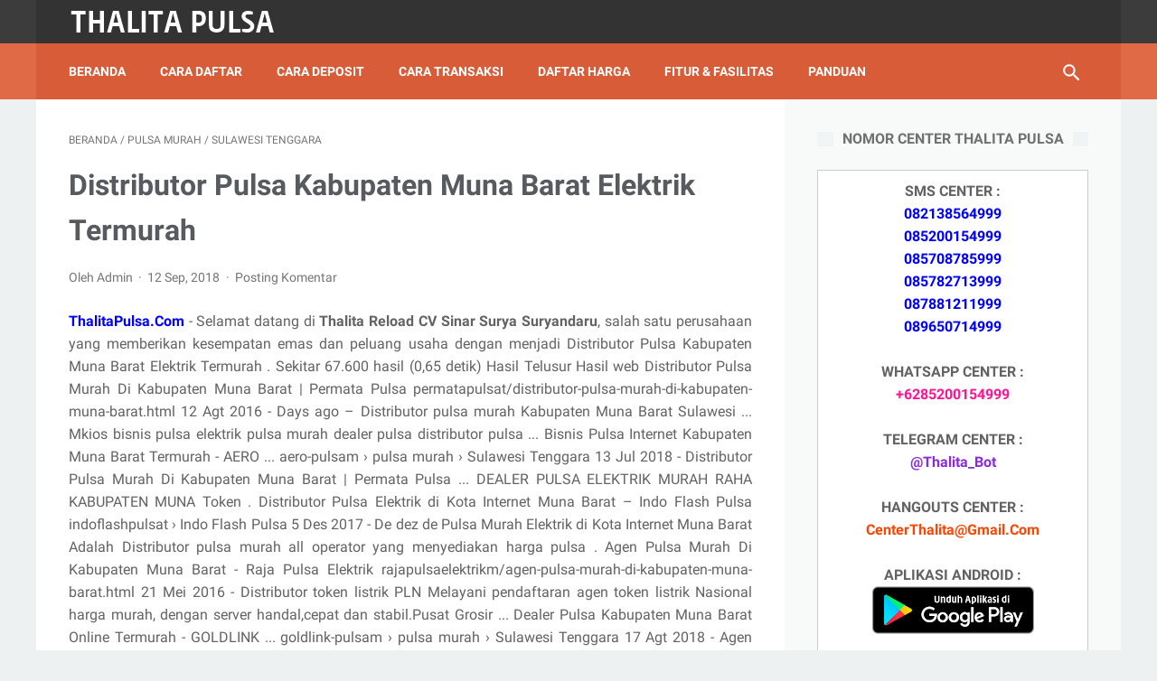

--- FILE ---
content_type: text/javascript; charset=UTF-8
request_url: https://www.thalitapulsa.com/feeds/posts/summary/-/pulsa%20murah?alt=json-in-script&orderby=updated&start-index=286&max-results=5&callback=printRelated
body_size: 3792
content:
// API callback
printRelated({"version":"1.0","encoding":"UTF-8","feed":{"xmlns":"http://www.w3.org/2005/Atom","xmlns$openSearch":"http://a9.com/-/spec/opensearchrss/1.0/","xmlns$blogger":"http://schemas.google.com/blogger/2008","xmlns$georss":"http://www.georss.org/georss","xmlns$gd":"http://schemas.google.com/g/2005","xmlns$thr":"http://purl.org/syndication/thread/1.0","id":{"$t":"tag:blogger.com,1999:blog-8130702047786822310"},"updated":{"$t":"2024-11-08T06:56:28.138-08:00"},"category":[{"term":"www.thalitapulsa.com"},{"term":"thalita reload"},{"term":"pulsa murah"},{"term":"CV Sinar Surya Suryandaru"},{"term":"Sujoko"},{"term":"Voucher Pulsa"},{"term":"Kuota Data"},{"term":"Kuota Internet"},{"term":"Jual Kuota"},{"term":"token pln"},{"term":"pulsa internet"},{"term":"token listrik"},{"term":"pulsa listrik"},{"term":"Informasi"},{"term":"Pulsa Game"},{"term":"Saldo Ovo"},{"term":"thalita pulsa"},{"term":"thalita payment"},{"term":"Produk"},{"term":"pulsa"},{"term":"pulsa termurah"},{"term":"Distributor Pulsa"},{"term":"Server Pulsa"},{"term":"Sumatera Utara"},{"term":"Chip Pulsa"},{"term":"Papua"},{"term":"Jakarta"},{"term":"Pulsa All Operator"},{"term":"pulsa online"},{"term":"Jawa Timur"},{"term":"Papua Barat"},{"term":"thalita ppob"},{"term":"Nusa Tenggara Timur"},{"term":"Jawa Tengah"},{"term":"Maluku"},{"term":"Sulawesi Selatan"},{"term":"Aceh"},{"term":"tips"},{"term":"Jawa Barat"},{"term":"Sulawesi Tenggara"},{"term":"Sumatera Barat"},{"term":"Sumatera Selatan"},{"term":"alkisah"},{"term":"Kalimantan Tengah"},{"term":"update info"},{"term":"Lampung"},{"term":"Sulawesi Utara"},{"term":"Kalimantan Selatan"},{"term":"Sulawesi Tengah"},{"term":"Kalimantan Barat"},{"term":"Software"},{"term":"Banten"},{"term":"Riau"},{"term":"Jambi"},{"term":"Bengkulu"},{"term":"Kalimantan Timur"},{"term":"Maluku Utara"},{"term":"Nusa Tenggara Barat"},{"term":"APulsa Murah"},{"term":"Bali"},{"term":"Bangka Belitungceh"},{"term":"Kepulauan Riau"},{"term":"cara transaksi"},{"term":"Gorontalo"},{"term":"ThalitaPulsa.com"},{"term":"Sulawesi Barat"},{"term":"Kalimantan Utara"},{"term":"Yogyakarta"},{"term":"bisnis pulsa"},{"term":"daftar harga"},{"term":"format transaksi"},{"term":"www.thalitareloadpulsa.com"},{"term":"bonus member"},{"term":"cara deposit"},{"term":"kode produk"},{"term":"layanan"},{"term":"bisnis ppob"},{"term":"hadiah member"},{"term":"panduan"},{"term":"ppob"},{"term":"reward member"},{"term":"tips sukses"},{"term":"bisnis plus sedekah"},{"term":"fasilitas thalita pulsa"},{"term":"fitur thalita"},{"term":"fitur thalita reload"},{"term":"Cara Cek Kuota 3"},{"term":"Cara Cek Kuota Indosat"},{"term":"Cara Cek Kuota Tri"},{"term":"Cek Kuota 3"},{"term":"Cek Kuota Tri"},{"term":"Target"},{"term":"bank deposit"},{"term":"cara daftar"},{"term":"cara daftar agen pulsa"},{"term":"cara jadi agen pulsa"},{"term":"legalitas usaha"},{"term":"rekening bank"},{"term":"sisa kuota 3"},{"term":"sms penipuan"},{"term":"Bangka Belitung"},{"term":"Cara Cek Kiriman JNE"},{"term":"Cara Cek Nomor Indosat"},{"term":"Cara Cek Nomor Simpati"},{"term":"Cara Cek Nomor Telkomsel"},{"term":"Cara Cek Pulsa 3"},{"term":"Cara Cek Tagihan Speedy"},{"term":"Cara Cek iphone 4 asli"},{"term":"Cara Cek iphone 5 asli"},{"term":"Cara Melihat Saldo Jamsostek Online"},{"term":"Cara Mengecek Iphone"},{"term":"Cara Mengecek Jamsostek"},{"term":"Cara Mengecek Pulsa Esia"},{"term":"Cara Mengecek Samsung Android"},{"term":"Cek Keaslian Samsung"},{"term":"Cek Kuota Indosat"},{"term":"Cek NISN SMP online"},{"term":"Cek Nomor Indosat"},{"term":"Cek Nomor Simpati"},{"term":"Cek Nomor Telkomsel"},{"term":"Cek Resi Pengiriman JNE"},{"term":"Cek Tagihan Speedy online"},{"term":"Esia"},{"term":"Iphone"},{"term":"JNE"},{"term":"Jamsostek"},{"term":"Mengecek NISN online"},{"term":"NISN"},{"term":"Samsung"},{"term":"Speedy"},{"term":"TIKI"},{"term":"Voucher PulsaThalita Reload"},{"term":"agen pulsa"},{"term":"alamat kantor"},{"term":"alamat server"},{"term":"aplikasi android"},{"term":"autoreg"},{"term":"autoreg downline"},{"term":"bisnis online"},{"term":"bisnis ppob lengkap"},{"term":"bisnis pulsa murah"},{"term":"bisnis tanpa modal"},{"term":"cara cek bonus xl"},{"term":"cara cek kuota"},{"term":"cara cek paket"},{"term":"cara cek pulsa"},{"term":"cara cek pulsa tri"},{"term":"cara cek sisa kuota 3"},{"term":"cara membuat web pulsa"},{"term":"cara transaksi via nimbuzz"},{"term":"cara transaksi via telegram"},{"term":"cek no resi TIKI"},{"term":"cek pulsa 3"},{"term":"cek pulsa tri"},{"term":"cek resi TIKI jne"},{"term":"cek resi pengiriman TIKI"},{"term":"center transaksi"},{"term":"cetak struk ppob"},{"term":"download template web pulsa gratis"},{"term":"grosir pulsa elektrik termurah bekasi"},{"term":"grosir pulsa elektrik termurah bogor"},{"term":"grosir pulsa elektrik termurah depok"},{"term":"grosir pulsa elektrik termurah jakarta"},{"term":"grosir pulsa elektrik termurah karawang"},{"term":"grosir pulsa elektrik termurah medan"},{"term":"grosir pulsa elektrik termurah palembang"},{"term":"grosir pulsa termurah bandung"},{"term":"grosir pulsa termurah jakarta"},{"term":"grosir pulsa termurah jogja"},{"term":"grosir pulsa termurah semarang"},{"term":"grosir pulsa termurah solo"},{"term":"grosir pulsa termurah surabaya"},{"term":"grosir pulsa termurah tangerang"},{"term":"harga pulsa elektrik termurah bekasi"},{"term":"harga pulsa elektrik termurah bogor"},{"term":"harga pulsa elektrik termurah depok"},{"term":"harga pulsa elektrik termurah jakarta"},{"term":"harga pulsa elektrik termurah karawang"},{"term":"harga pulsa elektrik termurah medan"},{"term":"harga pulsa elektrik termurah palembang"},{"term":"harga pulsa termurah bandung"},{"term":"harga pulsa termurah jakarta"},{"term":"harga pulsa termurah jogja"},{"term":"harga pulsa termurah semarang"},{"term":"harga pulsa termurah solo"},{"term":"harga pulsa termurah surabaya"},{"term":"harga pulsa termurah tangerang"},{"term":"indosat error"},{"term":"inject kpk"},{"term":"jual pulsa"},{"term":"jual pulsa elektrik termurah bekasi"},{"term":"jual pulsa elektrik termurah bogor"},{"term":"jual pulsa elektrik termurah depok"},{"term":"jual pulsa elektrik termurah jakarta"},{"term":"jual pulsa elektrik termurah karawang"},{"term":"jual pulsa elektrik termurah medan"},{"term":"jual pulsa elektrik termurah palembang"},{"term":"jual pulsa termurah bandung"},{"term":"jual pulsa termurah jakarta"},{"term":"jual pulsa termurah jogja"},{"term":"jual pulsa termurah semarang"},{"term":"jual pulsa termurah solo"},{"term":"jual pulsa termurah surabaya"},{"term":"jual pulsa termurah tangerang"},{"term":"nomor cs"},{"term":"peluang jualan pulsa"},{"term":"permata pulsa"},{"term":"profile"},{"term":"pulsa elektrik termurah depok"},{"term":"pulsa telkomsel murah"},{"term":"pusat pulsa elektrik termurah bekasi"},{"term":"pusat pulsa elektrik termurah bogor"},{"term":"pusat pulsa elektrik termurah jakarta"},{"term":"pusat pulsa elektrik termurah karawang"},{"term":"pusat pulsa elektrik termurah medan"},{"term":"pusat pulsa elektrik termurah palembang"},{"term":"pusat pulsa termurah bandung"},{"term":"pusat pulsa termurah jakarta"},{"term":"pusat pulsa termurah jogja"},{"term":"pusat pulsa termurah semarang"},{"term":"pusat pulsa termurah solo"},{"term":"pusat pulsa termurah surabaya"},{"term":"pusat pulsa termurah tangerang"},{"term":"raja pulsa"},{"term":"rekening bank thalita reload"},{"term":"sms buyer"},{"term":"sms center"},{"term":"sms end user"},{"term":"sms notifikasi pembeli"},{"term":"tembak kpk"},{"term":"transaksi melalui aplikasi android"},{"term":"transaksi melalui nimbuzz"},{"term":"transaksi melalui telegram"},{"term":"transaksi melalui wa"},{"term":"transaksi tanpa kode"},{"term":"trik jitu"},{"term":"usaha bisnis pulsa"},{"term":"usaha pulsa elektrik termurah bekasi"},{"term":"usaha pulsa elektrik termurah bogor"},{"term":"usaha pulsa elektrik termurah depok"},{"term":"usaha pulsa elektrik termurah jakarta"},{"term":"usaha pulsa elektrik termurah karawang"},{"term":"usaha pulsa elektrik termurah medan"},{"term":"usaha pulsa elektrik termurah palembang"},{"term":"usaha pulsa termurah bandung"},{"term":"usaha pulsa termurah jakarta"},{"term":"usaha pulsa termurah jogja"},{"term":"usaha pulsa termurah semarang"},{"term":"usaha pulsa termurah solo"},{"term":"usaha pulsa termurah surabaya"},{"term":"usaha pulsa termurah tangerang"},{"term":"voucher game"},{"term":"voucher pulsa elektrik termurah bekasi"},{"term":"voucher pulsa elektrik termurah bogor"},{"term":"voucher pulsa elektrik termurah depok"},{"term":"voucher pulsa elektrik termurah jakarta"},{"term":"voucher pulsa elektrik termurah karawang"},{"term":"voucher pulsa elektrik termurah medan"},{"term":"voucher pulsa elektrik termurah palembang"},{"term":"voucher pulsa termurah bandung"},{"term":"voucher pulsa termurah jakarta"},{"term":"voucher pulsa termurah jogja"},{"term":"voucher pulsa termurah semarang"},{"term":"voucher pulsa termurah solo"},{"term":"voucher pulsa termurah surabaya"},{"term":"voucher pulsa termurah tangerang"},{"term":"voucher tv"},{"term":"web replika"},{"term":"web report"},{"term":"web top up"}],"title":{"type":"text","$t":"THALITA RELOAD PULSA"},"subtitle":{"type":"html","$t":"Distributor Pulsa Elektrik All Operator, Paket Internet Kuota Data, Token Listrik PLN Prabayar, Voucher Game Online, Voucher TV Prabayar, Topup Saldo Uang Elektronik, Pembayaran Tagihan Online PPOB Termurah, Terlengkap dan Terpercaya"},"link":[{"rel":"http://schemas.google.com/g/2005#feed","type":"application/atom+xml","href":"https:\/\/www.thalitapulsa.com\/feeds\/posts\/summary"},{"rel":"self","type":"application/atom+xml","href":"https:\/\/www.blogger.com\/feeds\/8130702047786822310\/posts\/summary\/-\/pulsa+murah?alt=json-in-script\u0026start-index=286\u0026max-results=5\u0026orderby=updated"},{"rel":"alternate","type":"text/html","href":"https:\/\/www.thalitapulsa.com\/search\/label\/pulsa%20murah"},{"rel":"hub","href":"http://pubsubhubbub.appspot.com/"},{"rel":"previous","type":"application/atom+xml","href":"https:\/\/www.blogger.com\/feeds\/8130702047786822310\/posts\/summary\/-\/pulsa+murah\/-\/pulsa+murah?alt=json-in-script\u0026start-index=281\u0026max-results=5\u0026orderby=updated"},{"rel":"next","type":"application/atom+xml","href":"https:\/\/www.blogger.com\/feeds\/8130702047786822310\/posts\/summary\/-\/pulsa+murah\/-\/pulsa+murah?alt=json-in-script\u0026start-index=291\u0026max-results=5\u0026orderby=updated"}],"author":[{"name":{"$t":"Unknown"},"email":{"$t":"noreply@blogger.com"},"gd$image":{"rel":"http://schemas.google.com/g/2005#thumbnail","width":"16","height":"16","src":"https:\/\/img1.blogblog.com\/img\/b16-rounded.gif"}}],"generator":{"version":"7.00","uri":"http://www.blogger.com","$t":"Blogger"},"openSearch$totalResults":{"$t":"1000"},"openSearch$startIndex":{"$t":"286"},"openSearch$itemsPerPage":{"$t":"5"},"entry":[{"id":{"$t":"tag:blogger.com,1999:blog-8130702047786822310.post-3934255180258444668"},"published":{"$t":"2018-10-26T01:52:00.000-07:00"},"updated":{"$t":"2018-10-26T01:52:11.963-07:00"},"category":[{"scheme":"http://www.blogger.com/atom/ns#","term":"Jawa Barat"},{"scheme":"http://www.blogger.com/atom/ns#","term":"pulsa murah"}],"title":{"type":"text","$t":"Distributor Pulsa Kota Tasikmalaya Elektrik Termurah"},"summary":{"type":"text","$t":"ThalitaPulsa.Com - Selamat datang di Thalita Reload CV Sinar Surya Suryandaru, salah satu perusahaan yang memberikan kesempatan emas dan peluang usaha dengan menjadi Distributor Pulsa Kota Tasikmalaya Elektrik Termurah .\nSekitar 101.000 hasil (0,77 detik) \nHasil Telusur\nHasil web\nAlamat Agen Mkios Pulsa Murah Di Tasikmalaya Pt Agen\npulsatermurahg\/"},"link":[{"rel":"replies","type":"application/atom+xml","href":"https:\/\/www.thalitapulsa.com\/feeds\/3934255180258444668\/comments\/default","title":"Posting Komentar"},{"rel":"replies","type":"text/html","href":"https:\/\/www.thalitapulsa.com\/2018\/10\/distributor-pulsa-kota-tasikmalaya.html#comment-form","title":"0 Komentar"},{"rel":"edit","type":"application/atom+xml","href":"https:\/\/www.blogger.com\/feeds\/8130702047786822310\/posts\/default\/3934255180258444668"},{"rel":"self","type":"application/atom+xml","href":"https:\/\/www.blogger.com\/feeds\/8130702047786822310\/posts\/default\/3934255180258444668"},{"rel":"alternate","type":"text/html","href":"https:\/\/www.thalitapulsa.com\/2018\/10\/distributor-pulsa-kota-tasikmalaya.html","title":"Distributor Pulsa Kota Tasikmalaya Elektrik Termurah"}],"author":[{"name":{"$t":"Unknown"},"email":{"$t":"noreply@blogger.com"},"gd$image":{"rel":"http://schemas.google.com/g/2005#thumbnail","width":"16","height":"16","src":"https:\/\/img1.blogblog.com\/img\/b16-rounded.gif"}}],"media$thumbnail":{"xmlns$media":"http://search.yahoo.com/mrss/","url":"https:\/\/blogger.googleusercontent.com\/img\/b\/R29vZ2xl\/AVvXsEj5O3EhLydEZRlbmEmwEL0WQfdh6tkY8ulRiasFFMiCpVLJMHZhyphenhyphenHxlMOsGF_4MAd7Gh-heo_NKcyn95aNiRJV_73PkZ83V5mP9cphQB0g5o5NF4ieu4wGrzkv9I6d9Mc73SXKtjn8wug\/s72-c\/ThalitaPulsa.Com-Bisnis-Pulsa-Agen-Kuota-Termurah.png","height":"72","width":"72"},"thr$total":{"$t":"0"},"georss$featurename":{"$t":"Tasikmalaya, Jawa Barat, Indonesia"},"georss$point":{"$t":"-7.3505807999999986 108.21716330000004"},"georss$box":{"$t":"-7.6025457999999988 107.89443980000004 -7.0986157999999984 108.53988680000003"}},{"id":{"$t":"tag:blogger.com,1999:blog-8130702047786822310.post-8411041656033817520"},"published":{"$t":"2018-10-26T01:51:00.001-07:00"},"updated":{"$t":"2018-10-26T01:51:17.172-07:00"},"category":[{"scheme":"http://www.blogger.com/atom/ns#","term":"Jawa Barat"},{"scheme":"http://www.blogger.com/atom/ns#","term":"pulsa murah"}],"title":{"type":"text","$t":"Distributor Pulsa Kota Tarogong Kidul Elektrik Termurah"},"summary":{"type":"text","$t":"ThalitaPulsa.Com - Selamat datang di Thalita Reload CV Sinar Surya Suryandaru, salah satu perusahaan yang memberikan kesempatan emas dan peluang usaha dengan menjadi Distributor Pulsa Kota Tarogong Kidul Elektrik Termurah .\n\nSekitar 29.700 hasil (0,75 detik) \nHasil Telusur\nHasil Lokal\nPeta Distributor Pulsa Kota Tarogong Kidul Elektrik Termurah\nmap expand icon\nPeringkat \nJam buka \nDistributor "},"link":[{"rel":"replies","type":"application/atom+xml","href":"https:\/\/www.thalitapulsa.com\/feeds\/8411041656033817520\/comments\/default","title":"Posting Komentar"},{"rel":"replies","type":"text/html","href":"https:\/\/www.thalitapulsa.com\/2018\/10\/distributor-pulsa-kota-tarogong-kidul.html#comment-form","title":"0 Komentar"},{"rel":"edit","type":"application/atom+xml","href":"https:\/\/www.blogger.com\/feeds\/8130702047786822310\/posts\/default\/8411041656033817520"},{"rel":"self","type":"application/atom+xml","href":"https:\/\/www.blogger.com\/feeds\/8130702047786822310\/posts\/default\/8411041656033817520"},{"rel":"alternate","type":"text/html","href":"https:\/\/www.thalitapulsa.com\/2018\/10\/distributor-pulsa-kota-tarogong-kidul.html","title":"Distributor Pulsa Kota Tarogong Kidul Elektrik Termurah"}],"author":[{"name":{"$t":"Unknown"},"email":{"$t":"noreply@blogger.com"},"gd$image":{"rel":"http://schemas.google.com/g/2005#thumbnail","width":"16","height":"16","src":"https:\/\/img1.blogblog.com\/img\/b16-rounded.gif"}}],"media$thumbnail":{"xmlns$media":"http://search.yahoo.com/mrss/","url":"https:\/\/blogger.googleusercontent.com\/img\/b\/R29vZ2xl\/AVvXsEj5O3EhLydEZRlbmEmwEL0WQfdh6tkY8ulRiasFFMiCpVLJMHZhyphenhyphenHxlMOsGF_4MAd7Gh-heo_NKcyn95aNiRJV_73PkZ83V5mP9cphQB0g5o5NF4ieu4wGrzkv9I6d9Mc73SXKtjn8wug\/s72-c\/ThalitaPulsa.Com-Bisnis-Pulsa-Agen-Kuota-Termurah.png","height":"72","width":"72"},"thr$total":{"$t":"0"},"georss$featurename":{"$t":"Jl. Pembangunan No.185, Sukagalih, Tarogong Kidul, Kabupaten Garut, Jawa Barat 44151, Indonesia"},"georss$point":{"$t":"-7.202681 107.88674200000003"},"georss$box":{"$t":"-32.7247155 66.578148000000027 18.3193535 149.19533600000003"}},{"id":{"$t":"tag:blogger.com,1999:blog-8130702047786822310.post-7042926635248276849"},"published":{"$t":"2018-10-26T01:50:00.001-07:00"},"updated":{"$t":"2018-10-26T01:50:25.295-07:00"},"category":[{"scheme":"http://www.blogger.com/atom/ns#","term":"Jawa Barat"},{"scheme":"http://www.blogger.com/atom/ns#","term":"pulsa murah"}],"title":{"type":"text","$t":"Distributor Pulsa Kota Sumber Elektrik Termurah"},"summary":{"type":"text","$t":"ThalitaPulsa.Com - Selamat datang di Thalita Reload CV Sinar Surya Suryandaru, salah satu perusahaan yang memberikan kesempatan emas dan peluang usaha dengan menjadi Distributor Pulsa Kota Sumber Elektrik Termurah .\n\nSekitar 380.000 hasil (0,70 detik) \nHasil Telusur\nHasil Lokal\nPeta Distributor Pulsa Kota Sumber Elektrik Termurah\nmap expand icon\nPeringkat \nJam buka \nPersada Cell Cirebon - Agen "},"link":[{"rel":"replies","type":"application/atom+xml","href":"https:\/\/www.thalitapulsa.com\/feeds\/7042926635248276849\/comments\/default","title":"Posting Komentar"},{"rel":"replies","type":"text/html","href":"https:\/\/www.thalitapulsa.com\/2018\/10\/distributor-pulsa-kota-sumber-elektrik.html#comment-form","title":"0 Komentar"},{"rel":"edit","type":"application/atom+xml","href":"https:\/\/www.blogger.com\/feeds\/8130702047786822310\/posts\/default\/7042926635248276849"},{"rel":"self","type":"application/atom+xml","href":"https:\/\/www.blogger.com\/feeds\/8130702047786822310\/posts\/default\/7042926635248276849"},{"rel":"alternate","type":"text/html","href":"https:\/\/www.thalitapulsa.com\/2018\/10\/distributor-pulsa-kota-sumber-elektrik.html","title":"Distributor Pulsa Kota Sumber Elektrik Termurah"}],"author":[{"name":{"$t":"Unknown"},"email":{"$t":"noreply@blogger.com"},"gd$image":{"rel":"http://schemas.google.com/g/2005#thumbnail","width":"16","height":"16","src":"https:\/\/img1.blogblog.com\/img\/b16-rounded.gif"}}],"media$thumbnail":{"xmlns$media":"http://search.yahoo.com/mrss/","url":"https:\/\/blogger.googleusercontent.com\/img\/b\/R29vZ2xl\/AVvXsEj5O3EhLydEZRlbmEmwEL0WQfdh6tkY8ulRiasFFMiCpVLJMHZhyphenhyphenHxlMOsGF_4MAd7Gh-heo_NKcyn95aNiRJV_73PkZ83V5mP9cphQB0g5o5NF4ieu4wGrzkv9I6d9Mc73SXKtjn8wug\/s72-c\/ThalitaPulsa.Com-Bisnis-Pulsa-Agen-Kuota-Termurah.png","height":"72","width":"72"},"thr$total":{"$t":"0"},"georss$featurename":{"$t":"Sumber, Cirebon, Jawa Barat, Indonesia"},"georss$point":{"$t":"-6.7589056 108.48761360000003"},"georss$box":{"$t":"-6.8219796000000006 108.40693260000003 -6.6958316 108.56829460000003"}},{"id":{"$t":"tag:blogger.com,1999:blog-8130702047786822310.post-6350093904865751947"},"published":{"$t":"2018-10-26T01:49:00.000-07:00"},"updated":{"$t":"2018-10-26T01:49:32.754-07:00"},"category":[{"scheme":"http://www.blogger.com/atom/ns#","term":"Jawa Barat"},{"scheme":"http://www.blogger.com/atom/ns#","term":"pulsa murah"}],"title":{"type":"text","$t":"Distributor Pulsa Kota Sukabumi Elektrik Termurah"},"summary":{"type":"text","$t":"ThalitaPulsa.Com - Selamat datang di Thalita Reload CV Sinar Surya Suryandaru, salah satu perusahaan yang memberikan kesempatan emas dan peluang usaha dengan menjadi Distributor Pulsa Kota Sukabumi Elektrik Termurah .\n\nSekitar 195.000 hasil (0,62 detik) \nHasil Telusur\nHasil web\nDistributor pulsa termurah, Kota sukabumi - AZKAL CELLULAR HTH\nazkalcellularhthm › Jawa Barat › Pulsa murah\n\n7 Mar 2017 "},"link":[{"rel":"replies","type":"application/atom+xml","href":"https:\/\/www.thalitapulsa.com\/feeds\/6350093904865751947\/comments\/default","title":"Posting Komentar"},{"rel":"replies","type":"text/html","href":"https:\/\/www.thalitapulsa.com\/2018\/10\/distributor-pulsa-kota-sukabumi.html#comment-form","title":"0 Komentar"},{"rel":"edit","type":"application/atom+xml","href":"https:\/\/www.blogger.com\/feeds\/8130702047786822310\/posts\/default\/6350093904865751947"},{"rel":"self","type":"application/atom+xml","href":"https:\/\/www.blogger.com\/feeds\/8130702047786822310\/posts\/default\/6350093904865751947"},{"rel":"alternate","type":"text/html","href":"https:\/\/www.thalitapulsa.com\/2018\/10\/distributor-pulsa-kota-sukabumi.html","title":"Distributor Pulsa Kota Sukabumi Elektrik Termurah"}],"author":[{"name":{"$t":"Unknown"},"email":{"$t":"noreply@blogger.com"},"gd$image":{"rel":"http://schemas.google.com/g/2005#thumbnail","width":"16","height":"16","src":"https:\/\/img1.blogblog.com\/img\/b16-rounded.gif"}}],"media$thumbnail":{"xmlns$media":"http://search.yahoo.com/mrss/","url":"https:\/\/blogger.googleusercontent.com\/img\/b\/R29vZ2xl\/AVvXsEj5O3EhLydEZRlbmEmwEL0WQfdh6tkY8ulRiasFFMiCpVLJMHZhyphenhyphenHxlMOsGF_4MAd7Gh-heo_NKcyn95aNiRJV_73PkZ83V5mP9cphQB0g5o5NF4ieu4wGrzkv9I6d9Mc73SXKtjn8wug\/s72-c\/ThalitaPulsa.Com-Bisnis-Pulsa-Agen-Kuota-Termurah.png","height":"72","width":"72"},"thr$total":{"$t":"0"},"georss$featurename":{"$t":"Sukabumi, Jawa Barat, Indonesia"},"georss$point":{"$t":"-6.9277361 106.92995789999998"},"georss$box":{"$t":"-7.0538355999999993 106.76859639999998 -6.8016366 107.09131939999997"}},{"id":{"$t":"tag:blogger.com,1999:blog-8130702047786822310.post-1831023456719189707"},"published":{"$t":"2018-10-26T01:48:00.002-07:00"},"updated":{"$t":"2018-10-26T01:48:34.195-07:00"},"category":[{"scheme":"http://www.blogger.com/atom/ns#","term":"Jawa Barat"},{"scheme":"http://www.blogger.com/atom/ns#","term":"pulsa murah"}],"title":{"type":"text","$t":"Distributor Pulsa Kota Soreang Elektrik Termurah"},"summary":{"type":"text","$t":"ThalitaPulsa.Com - Selamat datang di Thalita Reload CV Sinar Surya Suryandaru, salah satu perusahaan yang memberikan kesempatan emas dan peluang usaha dengan menjadi Distributor Pulsa Kota Soreang Elektrik Termurah .\nSekitar 112.000 hasil (0,68 detik) \nHasil Telusur\nHasil Lokal\nPeta Distributor Pulsa Kota Soreang Elektrik Termurah\nmap expand icon\nPeringkat \nJam buka \nSR CELL (Distributor Pulsa "},"link":[{"rel":"replies","type":"application/atom+xml","href":"https:\/\/www.thalitapulsa.com\/feeds\/1831023456719189707\/comments\/default","title":"Posting Komentar"},{"rel":"replies","type":"text/html","href":"https:\/\/www.thalitapulsa.com\/2018\/10\/distributor-pulsa-kota-soreang-elektrik.html#comment-form","title":"0 Komentar"},{"rel":"edit","type":"application/atom+xml","href":"https:\/\/www.blogger.com\/feeds\/8130702047786822310\/posts\/default\/1831023456719189707"},{"rel":"self","type":"application/atom+xml","href":"https:\/\/www.blogger.com\/feeds\/8130702047786822310\/posts\/default\/1831023456719189707"},{"rel":"alternate","type":"text/html","href":"https:\/\/www.thalitapulsa.com\/2018\/10\/distributor-pulsa-kota-soreang-elektrik.html","title":"Distributor Pulsa Kota Soreang Elektrik Termurah"}],"author":[{"name":{"$t":"Unknown"},"email":{"$t":"noreply@blogger.com"},"gd$image":{"rel":"http://schemas.google.com/g/2005#thumbnail","width":"16","height":"16","src":"https:\/\/img1.blogblog.com\/img\/b16-rounded.gif"}}],"media$thumbnail":{"xmlns$media":"http://search.yahoo.com/mrss/","url":"https:\/\/blogger.googleusercontent.com\/img\/b\/R29vZ2xl\/AVvXsEj5O3EhLydEZRlbmEmwEL0WQfdh6tkY8ulRiasFFMiCpVLJMHZhyphenhyphenHxlMOsGF_4MAd7Gh-heo_NKcyn95aNiRJV_73PkZ83V5mP9cphQB0g5o5NF4ieu4wGrzkv9I6d9Mc73SXKtjn8wug\/s72-c\/ThalitaPulsa.Com-Bisnis-Pulsa-Agen-Kuota-Termurah.png","height":"72","width":"72"},"thr$total":{"$t":"0"},"georss$featurename":{"$t":"Taman Kota Soreang, Jl. Raya Gading Tutuka, Cingcin, Soreang, Bandung, West Java 40921, Indonesia"},"georss$point":{"$t":"-7.0281198 107.54268400000001"},"georss$box":{"$t":"-32.5501543 66.234090000000009 18.4939147 148.851278"}}]}});

--- FILE ---
content_type: text/javascript; charset=UTF-8
request_url: https://www.thalitapulsa.com/feeds/posts/summary/-/Sulawesi%20Tenggara?alt=json-in-script&callback=bacaJuga&max-results=5
body_size: 3702
content:
// API callback
bacaJuga({"version":"1.0","encoding":"UTF-8","feed":{"xmlns":"http://www.w3.org/2005/Atom","xmlns$openSearch":"http://a9.com/-/spec/opensearchrss/1.0/","xmlns$blogger":"http://schemas.google.com/blogger/2008","xmlns$georss":"http://www.georss.org/georss","xmlns$gd":"http://schemas.google.com/g/2005","xmlns$thr":"http://purl.org/syndication/thread/1.0","id":{"$t":"tag:blogger.com,1999:blog-8130702047786822310"},"updated":{"$t":"2024-11-08T06:56:28.138-08:00"},"category":[{"term":"www.thalitapulsa.com"},{"term":"thalita reload"},{"term":"pulsa murah"},{"term":"CV Sinar Surya Suryandaru"},{"term":"Sujoko"},{"term":"Voucher Pulsa"},{"term":"Kuota Data"},{"term":"Kuota Internet"},{"term":"Jual Kuota"},{"term":"token pln"},{"term":"pulsa internet"},{"term":"token listrik"},{"term":"pulsa listrik"},{"term":"Informasi"},{"term":"Pulsa Game"},{"term":"Saldo Ovo"},{"term":"thalita pulsa"},{"term":"thalita payment"},{"term":"Produk"},{"term":"pulsa"},{"term":"pulsa termurah"},{"term":"Distributor Pulsa"},{"term":"Server Pulsa"},{"term":"Sumatera Utara"},{"term":"Chip Pulsa"},{"term":"Papua"},{"term":"Jakarta"},{"term":"Pulsa All Operator"},{"term":"pulsa online"},{"term":"Jawa Timur"},{"term":"Papua Barat"},{"term":"thalita ppob"},{"term":"Nusa Tenggara Timur"},{"term":"Jawa Tengah"},{"term":"Maluku"},{"term":"Sulawesi Selatan"},{"term":"Aceh"},{"term":"tips"},{"term":"Jawa Barat"},{"term":"Sulawesi Tenggara"},{"term":"Sumatera Barat"},{"term":"Sumatera Selatan"},{"term":"alkisah"},{"term":"Kalimantan Tengah"},{"term":"update info"},{"term":"Lampung"},{"term":"Sulawesi Utara"},{"term":"Kalimantan Selatan"},{"term":"Sulawesi Tengah"},{"term":"Kalimantan Barat"},{"term":"Software"},{"term":"Banten"},{"term":"Riau"},{"term":"Jambi"},{"term":"Bengkulu"},{"term":"Kalimantan Timur"},{"term":"Maluku Utara"},{"term":"Nusa Tenggara Barat"},{"term":"APulsa Murah"},{"term":"Bali"},{"term":"Bangka Belitungceh"},{"term":"Kepulauan Riau"},{"term":"cara transaksi"},{"term":"Gorontalo"},{"term":"ThalitaPulsa.com"},{"term":"Sulawesi Barat"},{"term":"Kalimantan Utara"},{"term":"Yogyakarta"},{"term":"bisnis pulsa"},{"term":"daftar harga"},{"term":"format transaksi"},{"term":"www.thalitareloadpulsa.com"},{"term":"bonus member"},{"term":"cara deposit"},{"term":"kode produk"},{"term":"layanan"},{"term":"bisnis ppob"},{"term":"hadiah member"},{"term":"panduan"},{"term":"ppob"},{"term":"reward member"},{"term":"tips sukses"},{"term":"bisnis plus sedekah"},{"term":"fasilitas thalita pulsa"},{"term":"fitur thalita"},{"term":"fitur thalita reload"},{"term":"Cara Cek Kuota 3"},{"term":"Cara Cek Kuota Indosat"},{"term":"Cara Cek Kuota Tri"},{"term":"Cek Kuota 3"},{"term":"Cek Kuota Tri"},{"term":"Target"},{"term":"bank deposit"},{"term":"cara daftar"},{"term":"cara daftar agen pulsa"},{"term":"cara jadi agen pulsa"},{"term":"legalitas usaha"},{"term":"rekening bank"},{"term":"sisa kuota 3"},{"term":"sms penipuan"},{"term":"Bangka Belitung"},{"term":"Cara Cek Kiriman JNE"},{"term":"Cara Cek Nomor Indosat"},{"term":"Cara Cek Nomor Simpati"},{"term":"Cara Cek Nomor Telkomsel"},{"term":"Cara Cek Pulsa 3"},{"term":"Cara Cek Tagihan Speedy"},{"term":"Cara Cek iphone 4 asli"},{"term":"Cara Cek iphone 5 asli"},{"term":"Cara Melihat Saldo Jamsostek Online"},{"term":"Cara Mengecek Iphone"},{"term":"Cara Mengecek Jamsostek"},{"term":"Cara Mengecek Pulsa Esia"},{"term":"Cara Mengecek Samsung Android"},{"term":"Cek Keaslian Samsung"},{"term":"Cek Kuota Indosat"},{"term":"Cek NISN SMP online"},{"term":"Cek Nomor Indosat"},{"term":"Cek Nomor Simpati"},{"term":"Cek Nomor Telkomsel"},{"term":"Cek Resi Pengiriman JNE"},{"term":"Cek Tagihan Speedy online"},{"term":"Esia"},{"term":"Iphone"},{"term":"JNE"},{"term":"Jamsostek"},{"term":"Mengecek NISN online"},{"term":"NISN"},{"term":"Samsung"},{"term":"Speedy"},{"term":"TIKI"},{"term":"Voucher PulsaThalita Reload"},{"term":"agen pulsa"},{"term":"alamat kantor"},{"term":"alamat server"},{"term":"aplikasi android"},{"term":"autoreg"},{"term":"autoreg downline"},{"term":"bisnis online"},{"term":"bisnis ppob lengkap"},{"term":"bisnis pulsa murah"},{"term":"bisnis tanpa modal"},{"term":"cara cek bonus xl"},{"term":"cara cek kuota"},{"term":"cara cek paket"},{"term":"cara cek pulsa"},{"term":"cara cek pulsa tri"},{"term":"cara cek sisa kuota 3"},{"term":"cara membuat web pulsa"},{"term":"cara transaksi via nimbuzz"},{"term":"cara transaksi via telegram"},{"term":"cek no resi TIKI"},{"term":"cek pulsa 3"},{"term":"cek pulsa tri"},{"term":"cek resi TIKI jne"},{"term":"cek resi pengiriman TIKI"},{"term":"center transaksi"},{"term":"cetak struk ppob"},{"term":"download template web pulsa gratis"},{"term":"grosir pulsa elektrik termurah bekasi"},{"term":"grosir pulsa elektrik termurah bogor"},{"term":"grosir pulsa elektrik termurah depok"},{"term":"grosir pulsa elektrik termurah jakarta"},{"term":"grosir pulsa elektrik termurah karawang"},{"term":"grosir pulsa elektrik termurah medan"},{"term":"grosir pulsa elektrik termurah palembang"},{"term":"grosir pulsa termurah bandung"},{"term":"grosir pulsa termurah jakarta"},{"term":"grosir pulsa termurah jogja"},{"term":"grosir pulsa termurah semarang"},{"term":"grosir pulsa termurah solo"},{"term":"grosir pulsa termurah surabaya"},{"term":"grosir pulsa termurah tangerang"},{"term":"harga pulsa elektrik termurah bekasi"},{"term":"harga pulsa elektrik termurah bogor"},{"term":"harga pulsa elektrik termurah depok"},{"term":"harga pulsa elektrik termurah jakarta"},{"term":"harga pulsa elektrik termurah karawang"},{"term":"harga pulsa elektrik termurah medan"},{"term":"harga pulsa elektrik termurah palembang"},{"term":"harga pulsa termurah bandung"},{"term":"harga pulsa termurah jakarta"},{"term":"harga pulsa termurah jogja"},{"term":"harga pulsa termurah semarang"},{"term":"harga pulsa termurah solo"},{"term":"harga pulsa termurah surabaya"},{"term":"harga pulsa termurah tangerang"},{"term":"indosat error"},{"term":"inject kpk"},{"term":"jual pulsa"},{"term":"jual pulsa elektrik termurah bekasi"},{"term":"jual pulsa elektrik termurah bogor"},{"term":"jual pulsa elektrik termurah depok"},{"term":"jual pulsa elektrik termurah jakarta"},{"term":"jual pulsa elektrik termurah karawang"},{"term":"jual pulsa elektrik termurah medan"},{"term":"jual pulsa elektrik termurah palembang"},{"term":"jual pulsa termurah bandung"},{"term":"jual pulsa termurah jakarta"},{"term":"jual pulsa termurah jogja"},{"term":"jual pulsa termurah semarang"},{"term":"jual pulsa termurah solo"},{"term":"jual pulsa termurah surabaya"},{"term":"jual pulsa termurah tangerang"},{"term":"nomor cs"},{"term":"peluang jualan pulsa"},{"term":"permata pulsa"},{"term":"profile"},{"term":"pulsa elektrik termurah depok"},{"term":"pulsa telkomsel murah"},{"term":"pusat pulsa elektrik termurah bekasi"},{"term":"pusat pulsa elektrik termurah bogor"},{"term":"pusat pulsa elektrik termurah jakarta"},{"term":"pusat pulsa elektrik termurah karawang"},{"term":"pusat pulsa elektrik termurah medan"},{"term":"pusat pulsa elektrik termurah palembang"},{"term":"pusat pulsa termurah bandung"},{"term":"pusat pulsa termurah jakarta"},{"term":"pusat pulsa termurah jogja"},{"term":"pusat pulsa termurah semarang"},{"term":"pusat pulsa termurah solo"},{"term":"pusat pulsa termurah surabaya"},{"term":"pusat pulsa termurah tangerang"},{"term":"raja pulsa"},{"term":"rekening bank thalita reload"},{"term":"sms buyer"},{"term":"sms center"},{"term":"sms end user"},{"term":"sms notifikasi pembeli"},{"term":"tembak kpk"},{"term":"transaksi melalui aplikasi android"},{"term":"transaksi melalui nimbuzz"},{"term":"transaksi melalui telegram"},{"term":"transaksi melalui wa"},{"term":"transaksi tanpa kode"},{"term":"trik jitu"},{"term":"usaha bisnis pulsa"},{"term":"usaha pulsa elektrik termurah bekasi"},{"term":"usaha pulsa elektrik termurah bogor"},{"term":"usaha pulsa elektrik termurah depok"},{"term":"usaha pulsa elektrik termurah jakarta"},{"term":"usaha pulsa elektrik termurah karawang"},{"term":"usaha pulsa elektrik termurah medan"},{"term":"usaha pulsa elektrik termurah palembang"},{"term":"usaha pulsa termurah bandung"},{"term":"usaha pulsa termurah jakarta"},{"term":"usaha pulsa termurah jogja"},{"term":"usaha pulsa termurah semarang"},{"term":"usaha pulsa termurah solo"},{"term":"usaha pulsa termurah surabaya"},{"term":"usaha pulsa termurah tangerang"},{"term":"voucher game"},{"term":"voucher pulsa elektrik termurah bekasi"},{"term":"voucher pulsa elektrik termurah bogor"},{"term":"voucher pulsa elektrik termurah depok"},{"term":"voucher pulsa elektrik termurah jakarta"},{"term":"voucher pulsa elektrik termurah karawang"},{"term":"voucher pulsa elektrik termurah medan"},{"term":"voucher pulsa elektrik termurah palembang"},{"term":"voucher pulsa termurah bandung"},{"term":"voucher pulsa termurah jakarta"},{"term":"voucher pulsa termurah jogja"},{"term":"voucher pulsa termurah semarang"},{"term":"voucher pulsa termurah solo"},{"term":"voucher pulsa termurah surabaya"},{"term":"voucher pulsa termurah tangerang"},{"term":"voucher tv"},{"term":"web replika"},{"term":"web report"},{"term":"web top up"}],"title":{"type":"text","$t":"THALITA RELOAD PULSA"},"subtitle":{"type":"html","$t":"Distributor Pulsa Elektrik All Operator, Paket Internet Kuota Data, Token Listrik PLN Prabayar, Voucher Game Online, Voucher TV Prabayar, Topup Saldo Uang Elektronik, Pembayaran Tagihan Online PPOB Termurah, Terlengkap dan Terpercaya"},"link":[{"rel":"http://schemas.google.com/g/2005#feed","type":"application/atom+xml","href":"https:\/\/www.thalitapulsa.com\/feeds\/posts\/summary"},{"rel":"self","type":"application/atom+xml","href":"https:\/\/www.blogger.com\/feeds\/8130702047786822310\/posts\/summary\/-\/Sulawesi+Tenggara?alt=json-in-script\u0026max-results=5"},{"rel":"alternate","type":"text/html","href":"https:\/\/www.thalitapulsa.com\/search\/label\/Sulawesi%20Tenggara"},{"rel":"hub","href":"http://pubsubhubbub.appspot.com/"},{"rel":"next","type":"application/atom+xml","href":"https:\/\/www.blogger.com\/feeds\/8130702047786822310\/posts\/summary\/-\/Sulawesi+Tenggara\/-\/Sulawesi+Tenggara?alt=json-in-script\u0026start-index=6\u0026max-results=5"}],"author":[{"name":{"$t":"Unknown"},"email":{"$t":"noreply@blogger.com"},"gd$image":{"rel":"http://schemas.google.com/g/2005#thumbnail","width":"16","height":"16","src":"https:\/\/img1.blogblog.com\/img\/b16-rounded.gif"}}],"generator":{"version":"7.00","uri":"http://www.blogger.com","$t":"Blogger"},"openSearch$totalResults":{"$t":"34"},"openSearch$startIndex":{"$t":"1"},"openSearch$itemsPerPage":{"$t":"5"},"entry":[{"id":{"$t":"tag:blogger.com,1999:blog-8130702047786822310.post-1550942848269043602"},"published":{"$t":"2018-09-12T10:06:00.003-07:00"},"updated":{"$t":"2018-09-12T10:06:34.966-07:00"},"category":[{"scheme":"http://www.blogger.com/atom/ns#","term":"pulsa murah"},{"scheme":"http://www.blogger.com/atom/ns#","term":"Sulawesi Tenggara"}],"title":{"type":"text","$t":"Distributor Pulsa Kota Wangi-Wangi Elektrik Termurah"},"summary":{"type":"text","$t":"ThalitaPulsa.Com - Selamat datang di Thalita Reload CV Sinar Surya Suryandaru, salah satu perusahaan yang memberikan kesempatan emas dan peluang usaha dengan menjadi Distributor Pulsa Kota Wangi-Wangi Elektrik Termurah .\n\nSekitar 122.000 hasil (0,73 detik) \nHasil Telusur\nHasil web\nBisnis Pulsa Internet Kota Wangi-Wangi Termurah - AERO PULSA ...\naero-pulsam › pulsa murah › Sulawesi Tenggara\n\n13 "},"link":[{"rel":"replies","type":"application/atom+xml","href":"https:\/\/www.thalitapulsa.com\/feeds\/1550942848269043602\/comments\/default","title":"Posting Komentar"},{"rel":"replies","type":"text/html","href":"https:\/\/www.thalitapulsa.com\/2018\/09\/distributor-pulsa-kota-wangi-wangi.html#comment-form","title":"0 Komentar"},{"rel":"edit","type":"application/atom+xml","href":"https:\/\/www.blogger.com\/feeds\/8130702047786822310\/posts\/default\/1550942848269043602"},{"rel":"self","type":"application/atom+xml","href":"https:\/\/www.blogger.com\/feeds\/8130702047786822310\/posts\/default\/1550942848269043602"},{"rel":"alternate","type":"text/html","href":"https:\/\/www.thalitapulsa.com\/2018\/09\/distributor-pulsa-kota-wangi-wangi.html","title":"Distributor Pulsa Kota Wangi-Wangi Elektrik Termurah"}],"author":[{"name":{"$t":"Unknown"},"email":{"$t":"noreply@blogger.com"},"gd$image":{"rel":"http://schemas.google.com/g/2005#thumbnail","width":"16","height":"16","src":"https:\/\/img1.blogblog.com\/img\/b16-rounded.gif"}}],"media$thumbnail":{"xmlns$media":"http://search.yahoo.com/mrss/","url":"https:\/\/blogger.googleusercontent.com\/img\/b\/R29vZ2xl\/AVvXsEj5O3EhLydEZRlbmEmwEL0WQfdh6tkY8ulRiasFFMiCpVLJMHZhyphenhyphenHxlMOsGF_4MAd7Gh-heo_NKcyn95aNiRJV_73PkZ83V5mP9cphQB0g5o5NF4ieu4wGrzkv9I6d9Mc73SXKtjn8wug\/s72-c\/ThalitaPulsa.Com-Bisnis-Pulsa-Agen-Kuota-Termurah.png","height":"72","width":"72"},"thr$total":{"$t":"0"},"georss$featurename":{"$t":"Pulau Wangiwangi, Sulawesi Tenggara, Indonesia"},"georss$point":{"$t":"-5.3264442 123.59519249999994"},"georss$box":{"$t":"-5.4529272 123.43383099999994 -5.1999612 123.75655399999994"}},{"id":{"$t":"tag:blogger.com,1999:blog-8130702047786822310.post-3304887743059254362"},"published":{"$t":"2018-09-12T10:05:00.003-07:00"},"updated":{"$t":"2018-09-12T10:05:37.090-07:00"},"category":[{"scheme":"http://www.blogger.com/atom/ns#","term":"pulsa murah"},{"scheme":"http://www.blogger.com/atom/ns#","term":"Sulawesi Tenggara"}],"title":{"type":"text","$t":"Distributor Pulsa Kota Wanggudu Elektrik Termurah"},"summary":{"type":"text","$t":"ThalitaPulsa.Com - Selamat datang di Thalita Reload CV Sinar Surya Suryandaru, salah satu perusahaan yang memberikan kesempatan emas dan peluang usaha dengan menjadi Distributor Pulsa Kota Wanggudu Elektrik Termurah .\n\nSekitar 57.700 hasil (0,85 detik) \nHasil Telusur\nHasil web\nBisnis Pulsa Internet Kota Wanggudu Termurah - AERO PULSA ...\naero-pulsam › pulsa murah › Sulawesi Tenggara\n\n13 Jul 2018 "},"link":[{"rel":"replies","type":"application/atom+xml","href":"https:\/\/www.thalitapulsa.com\/feeds\/3304887743059254362\/comments\/default","title":"Posting Komentar"},{"rel":"replies","type":"text/html","href":"https:\/\/www.thalitapulsa.com\/2018\/09\/distributor-pulsa-kota-wanggudu.html#comment-form","title":"0 Komentar"},{"rel":"edit","type":"application/atom+xml","href":"https:\/\/www.blogger.com\/feeds\/8130702047786822310\/posts\/default\/3304887743059254362"},{"rel":"self","type":"application/atom+xml","href":"https:\/\/www.blogger.com\/feeds\/8130702047786822310\/posts\/default\/3304887743059254362"},{"rel":"alternate","type":"text/html","href":"https:\/\/www.thalitapulsa.com\/2018\/09\/distributor-pulsa-kota-wanggudu.html","title":"Distributor Pulsa Kota Wanggudu Elektrik Termurah"}],"author":[{"name":{"$t":"Unknown"},"email":{"$t":"noreply@blogger.com"},"gd$image":{"rel":"http://schemas.google.com/g/2005#thumbnail","width":"16","height":"16","src":"https:\/\/img1.blogblog.com\/img\/b16-rounded.gif"}}],"media$thumbnail":{"xmlns$media":"http://search.yahoo.com/mrss/","url":"https:\/\/blogger.googleusercontent.com\/img\/b\/R29vZ2xl\/AVvXsEj5O3EhLydEZRlbmEmwEL0WQfdh6tkY8ulRiasFFMiCpVLJMHZhyphenhyphenHxlMOsGF_4MAd7Gh-heo_NKcyn95aNiRJV_73PkZ83V5mP9cphQB0g5o5NF4ieu4wGrzkv9I6d9Mc73SXKtjn8wug\/s72-c\/ThalitaPulsa.Com-Bisnis-Pulsa-Agen-Kuota-Termurah.png","height":"72","width":"72"},"thr$total":{"$t":"0"},"georss$featurename":{"$t":"Wanggudu, Asera, Kabupaten Konawe Utara, Sulawesi Tenggara, Indonesia"},"georss$point":{"$t":"-3.5108339 122.07238159999997"},"georss$box":{"$t":"-3.6376244 121.91102009999997 -3.3840434000000004 122.23374309999997"}},{"id":{"$t":"tag:blogger.com,1999:blog-8130702047786822310.post-2649606876843245644"},"published":{"$t":"2018-09-12T10:04:00.003-07:00"},"updated":{"$t":"2018-09-12T10:04:46.876-07:00"},"category":[{"scheme":"http://www.blogger.com/atom/ns#","term":"pulsa murah"},{"scheme":"http://www.blogger.com/atom/ns#","term":"Sulawesi Tenggara"}],"title":{"type":"text","$t":"Distributor Pulsa Kota Unaaha Elektrik Termurah"},"summary":{"type":"text","$t":"ThalitaPulsa.Com - Selamat datang di Thalita Reload CV Sinar Surya Suryandaru, salah satu perusahaan yang memberikan kesempatan emas dan peluang usaha dengan menjadi Distributor Pulsa Kota Unaaha Elektrik Termurah .\n\nSekitar 51.700 hasil (0,66 detik) \nHasil Telusur\nHasil web\nDaftar Harga Pulsa Murah Di Kabupaten konawe unaaha sulawesi ...\nazkalcellularhthm › Pulsa murah › Sulawesi Tenggara\n\n1 Okt"},"link":[{"rel":"replies","type":"application/atom+xml","href":"https:\/\/www.thalitapulsa.com\/feeds\/2649606876843245644\/comments\/default","title":"Posting Komentar"},{"rel":"replies","type":"text/html","href":"https:\/\/www.thalitapulsa.com\/2018\/09\/distributor-pulsa-kota-unaaha-elektrik.html#comment-form","title":"0 Komentar"},{"rel":"edit","type":"application/atom+xml","href":"https:\/\/www.blogger.com\/feeds\/8130702047786822310\/posts\/default\/2649606876843245644"},{"rel":"self","type":"application/atom+xml","href":"https:\/\/www.blogger.com\/feeds\/8130702047786822310\/posts\/default\/2649606876843245644"},{"rel":"alternate","type":"text/html","href":"https:\/\/www.thalitapulsa.com\/2018\/09\/distributor-pulsa-kota-unaaha-elektrik.html","title":"Distributor Pulsa Kota Unaaha Elektrik Termurah"}],"author":[{"name":{"$t":"Unknown"},"email":{"$t":"noreply@blogger.com"},"gd$image":{"rel":"http://schemas.google.com/g/2005#thumbnail","width":"16","height":"16","src":"https:\/\/img1.blogblog.com\/img\/b16-rounded.gif"}}],"media$thumbnail":{"xmlns$media":"http://search.yahoo.com/mrss/","url":"https:\/\/blogger.googleusercontent.com\/img\/b\/R29vZ2xl\/AVvXsEj5O3EhLydEZRlbmEmwEL0WQfdh6tkY8ulRiasFFMiCpVLJMHZhyphenhyphenHxlMOsGF_4MAd7Gh-heo_NKcyn95aNiRJV_73PkZ83V5mP9cphQB0g5o5NF4ieu4wGrzkv9I6d9Mc73SXKtjn8wug\/s72-c\/ThalitaPulsa.Com-Bisnis-Pulsa-Agen-Kuota-Termurah.png","height":"72","width":"72"},"thr$total":{"$t":"0"},"georss$featurename":{"$t":"Unaaha, Kabupaten Konawe, Sulawesi Tenggara, Indonesia"},"georss$point":{"$t":"-3.8630823 122.05192169999998"},"georss$box":{"$t":"-3.9898243 121.89056019999998 -3.7363402999999997 122.21328319999998"}},{"id":{"$t":"tag:blogger.com,1999:blog-8130702047786822310.post-7970216348691133104"},"published":{"$t":"2018-09-12T10:03:00.004-07:00"},"updated":{"$t":"2018-09-12T10:03:46.798-07:00"},"category":[{"scheme":"http://www.blogger.com/atom/ns#","term":"pulsa murah"},{"scheme":"http://www.blogger.com/atom/ns#","term":"Sulawesi Tenggara"}],"title":{"type":"text","$t":"Distributor Pulsa Kota Tirawuta Elektrik Termurah"},"summary":{"type":"text","$t":"ThalitaPulsa.Com - Selamat datang di Thalita Reload CV Sinar Surya Suryandaru, salah satu perusahaan yang memberikan kesempatan emas dan peluang usaha dengan menjadi Distributor Pulsa Kota Tirawuta Elektrik Termurah .\n\nSekitar 46.100 hasil (0,56 detik) \nHasil Telusur\nHasil web\nBisnis Pulsa Internet Kota Tirawuta Termurah - AERO PULSA ...\naero-pulsam › pulsa murah › Sulawesi Tenggara\n\n13 Jul 2018 "},"link":[{"rel":"replies","type":"application/atom+xml","href":"https:\/\/www.thalitapulsa.com\/feeds\/7970216348691133104\/comments\/default","title":"Posting Komentar"},{"rel":"replies","type":"text/html","href":"https:\/\/www.thalitapulsa.com\/2018\/09\/distributor-pulsa-kota-tirawuta.html#comment-form","title":"0 Komentar"},{"rel":"edit","type":"application/atom+xml","href":"https:\/\/www.blogger.com\/feeds\/8130702047786822310\/posts\/default\/7970216348691133104"},{"rel":"self","type":"application/atom+xml","href":"https:\/\/www.blogger.com\/feeds\/8130702047786822310\/posts\/default\/7970216348691133104"},{"rel":"alternate","type":"text/html","href":"https:\/\/www.thalitapulsa.com\/2018\/09\/distributor-pulsa-kota-tirawuta.html","title":"Distributor Pulsa Kota Tirawuta Elektrik Termurah"}],"author":[{"name":{"$t":"Unknown"},"email":{"$t":"noreply@blogger.com"},"gd$image":{"rel":"http://schemas.google.com/g/2005#thumbnail","width":"16","height":"16","src":"https:\/\/img1.blogblog.com\/img\/b16-rounded.gif"}}],"media$thumbnail":{"xmlns$media":"http://search.yahoo.com/mrss/","url":"https:\/\/blogger.googleusercontent.com\/img\/b\/R29vZ2xl\/AVvXsEj5O3EhLydEZRlbmEmwEL0WQfdh6tkY8ulRiasFFMiCpVLJMHZhyphenhyphenHxlMOsGF_4MAd7Gh-heo_NKcyn95aNiRJV_73PkZ83V5mP9cphQB0g5o5NF4ieu4wGrzkv9I6d9Mc73SXKtjn8wug\/s72-c\/ThalitaPulsa.Com-Bisnis-Pulsa-Agen-Kuota-Termurah.png","height":"72","width":"72"},"thr$total":{"$t":"0"},"georss$featurename":{"$t":"Tirawuta, Kabupaten Kolaka, Sulawesi Tenggara, Indonesia"},"georss$point":{"$t":"-3.9976084 121.92455560000008"},"georss$box":{"$t":"-4.2510539 121.60183210000008 -3.7441629 122.24727910000007"}},{"id":{"$t":"tag:blogger.com,1999:blog-8130702047786822310.post-1922518652556337287"},"published":{"$t":"2018-09-12T10:02:00.004-07:00"},"updated":{"$t":"2018-09-12T10:02:55.246-07:00"},"category":[{"scheme":"http://www.blogger.com/atom/ns#","term":"pulsa murah"},{"scheme":"http://www.blogger.com/atom/ns#","term":"Sulawesi Tenggara"}],"title":{"type":"text","$t":"Distributor Pulsa Kota Sawerigadi Elektrik Termurah"},"summary":{"type":"text","$t":"ThalitaPulsa.Com - Selamat datang di Thalita Reload CV Sinar Surya Suryandaru, salah satu perusahaan yang memberikan kesempatan emas dan peluang usaha dengan menjadi Distributor Pulsa Kota Sawerigadi Elektrik Termurah .\n\nSekitar 46.000 hasil (0,50 detik) \nHasil Telusur\nHasil Lokal\nPeta Distributor Pulsa Kota Sawerigadi Elektrik Termurah\nmap expand icon\nPeringkat \nagen pulsa murah\n3,3 (3) · Pusat "},"link":[{"rel":"replies","type":"application/atom+xml","href":"https:\/\/www.thalitapulsa.com\/feeds\/1922518652556337287\/comments\/default","title":"Posting Komentar"},{"rel":"replies","type":"text/html","href":"https:\/\/www.thalitapulsa.com\/2018\/09\/distributor-pulsa-kota-sawerigadi.html#comment-form","title":"0 Komentar"},{"rel":"edit","type":"application/atom+xml","href":"https:\/\/www.blogger.com\/feeds\/8130702047786822310\/posts\/default\/1922518652556337287"},{"rel":"self","type":"application/atom+xml","href":"https:\/\/www.blogger.com\/feeds\/8130702047786822310\/posts\/default\/1922518652556337287"},{"rel":"alternate","type":"text/html","href":"https:\/\/www.thalitapulsa.com\/2018\/09\/distributor-pulsa-kota-sawerigadi.html","title":"Distributor Pulsa Kota Sawerigadi Elektrik Termurah"}],"author":[{"name":{"$t":"Unknown"},"email":{"$t":"noreply@blogger.com"},"gd$image":{"rel":"http://schemas.google.com/g/2005#thumbnail","width":"16","height":"16","src":"https:\/\/img1.blogblog.com\/img\/b16-rounded.gif"}}],"media$thumbnail":{"xmlns$media":"http://search.yahoo.com/mrss/","url":"https:\/\/blogger.googleusercontent.com\/img\/b\/R29vZ2xl\/AVvXsEj5O3EhLydEZRlbmEmwEL0WQfdh6tkY8ulRiasFFMiCpVLJMHZhyphenhyphenHxlMOsGF_4MAd7Gh-heo_NKcyn95aNiRJV_73PkZ83V5mP9cphQB0g5o5NF4ieu4wGrzkv9I6d9Mc73SXKtjn8wug\/s72-c\/ThalitaPulsa.Com-Bisnis-Pulsa-Agen-Kuota-Termurah.png","height":"72","width":"72"},"thr$total":{"$t":"0"},"georss$featurename":{"$t":"Kampobalano, Sawerigadi, Muna Barat, Kampobalano, Muna, Kabupaten Muna, Sulawesi Tenggara 93653, Indonesia"},"georss$point":{"$t":"-4.7900195 122.49665470000002"},"georss$box":{"$t":"-30.312054 81.188060700000023 20.732015 163.80524870000002"}}]}});

--- FILE ---
content_type: text/javascript; charset=UTF-8
request_url: https://www.thalitapulsa.com/feeds/posts/summary/-/pulsa%20murah?alt=json-in-script&orderby=updated&max-results=0&callback=indexAcak
body_size: 2090
content:
// API callback
indexAcak({"version":"1.0","encoding":"UTF-8","feed":{"xmlns":"http://www.w3.org/2005/Atom","xmlns$openSearch":"http://a9.com/-/spec/opensearchrss/1.0/","xmlns$blogger":"http://schemas.google.com/blogger/2008","xmlns$georss":"http://www.georss.org/georss","xmlns$gd":"http://schemas.google.com/g/2005","xmlns$thr":"http://purl.org/syndication/thread/1.0","id":{"$t":"tag:blogger.com,1999:blog-8130702047786822310"},"updated":{"$t":"2024-11-08T06:56:28.138-08:00"},"category":[{"term":"www.thalitapulsa.com"},{"term":"thalita reload"},{"term":"pulsa murah"},{"term":"CV Sinar Surya Suryandaru"},{"term":"Sujoko"},{"term":"Voucher Pulsa"},{"term":"Kuota Data"},{"term":"Kuota Internet"},{"term":"Jual Kuota"},{"term":"token pln"},{"term":"pulsa internet"},{"term":"token listrik"},{"term":"pulsa listrik"},{"term":"Informasi"},{"term":"Pulsa Game"},{"term":"Saldo Ovo"},{"term":"thalita pulsa"},{"term":"thalita payment"},{"term":"Produk"},{"term":"pulsa"},{"term":"pulsa termurah"},{"term":"Distributor Pulsa"},{"term":"Server Pulsa"},{"term":"Sumatera Utara"},{"term":"Chip Pulsa"},{"term":"Papua"},{"term":"Jakarta"},{"term":"Pulsa All Operator"},{"term":"pulsa online"},{"term":"Jawa Timur"},{"term":"Papua Barat"},{"term":"thalita ppob"},{"term":"Nusa Tenggara Timur"},{"term":"Jawa Tengah"},{"term":"Maluku"},{"term":"Sulawesi Selatan"},{"term":"Aceh"},{"term":"tips"},{"term":"Jawa Barat"},{"term":"Sulawesi Tenggara"},{"term":"Sumatera Barat"},{"term":"Sumatera Selatan"},{"term":"alkisah"},{"term":"Kalimantan Tengah"},{"term":"update info"},{"term":"Lampung"},{"term":"Sulawesi Utara"},{"term":"Kalimantan Selatan"},{"term":"Sulawesi Tengah"},{"term":"Kalimantan Barat"},{"term":"Software"},{"term":"Banten"},{"term":"Riau"},{"term":"Jambi"},{"term":"Bengkulu"},{"term":"Kalimantan Timur"},{"term":"Maluku Utara"},{"term":"Nusa Tenggara Barat"},{"term":"APulsa Murah"},{"term":"Bali"},{"term":"Bangka Belitungceh"},{"term":"Kepulauan Riau"},{"term":"cara transaksi"},{"term":"Gorontalo"},{"term":"ThalitaPulsa.com"},{"term":"Sulawesi Barat"},{"term":"Kalimantan Utara"},{"term":"Yogyakarta"},{"term":"bisnis pulsa"},{"term":"daftar harga"},{"term":"format transaksi"},{"term":"www.thalitareloadpulsa.com"},{"term":"bonus member"},{"term":"cara deposit"},{"term":"kode produk"},{"term":"layanan"},{"term":"bisnis ppob"},{"term":"hadiah member"},{"term":"panduan"},{"term":"ppob"},{"term":"reward member"},{"term":"tips sukses"},{"term":"bisnis plus sedekah"},{"term":"fasilitas thalita pulsa"},{"term":"fitur thalita"},{"term":"fitur thalita reload"},{"term":"Cara Cek Kuota 3"},{"term":"Cara Cek Kuota Indosat"},{"term":"Cara Cek Kuota Tri"},{"term":"Cek Kuota 3"},{"term":"Cek Kuota Tri"},{"term":"Target"},{"term":"bank deposit"},{"term":"cara daftar"},{"term":"cara daftar agen pulsa"},{"term":"cara jadi agen pulsa"},{"term":"legalitas usaha"},{"term":"rekening bank"},{"term":"sisa kuota 3"},{"term":"sms penipuan"},{"term":"Bangka Belitung"},{"term":"Cara Cek Kiriman JNE"},{"term":"Cara Cek Nomor Indosat"},{"term":"Cara Cek Nomor Simpati"},{"term":"Cara Cek Nomor Telkomsel"},{"term":"Cara Cek Pulsa 3"},{"term":"Cara Cek Tagihan Speedy"},{"term":"Cara Cek iphone 4 asli"},{"term":"Cara Cek iphone 5 asli"},{"term":"Cara Melihat Saldo Jamsostek Online"},{"term":"Cara Mengecek Iphone"},{"term":"Cara Mengecek Jamsostek"},{"term":"Cara Mengecek Pulsa Esia"},{"term":"Cara Mengecek Samsung Android"},{"term":"Cek Keaslian Samsung"},{"term":"Cek Kuota Indosat"},{"term":"Cek NISN SMP online"},{"term":"Cek Nomor Indosat"},{"term":"Cek Nomor Simpati"},{"term":"Cek Nomor Telkomsel"},{"term":"Cek Resi Pengiriman JNE"},{"term":"Cek Tagihan Speedy online"},{"term":"Esia"},{"term":"Iphone"},{"term":"JNE"},{"term":"Jamsostek"},{"term":"Mengecek NISN online"},{"term":"NISN"},{"term":"Samsung"},{"term":"Speedy"},{"term":"TIKI"},{"term":"Voucher PulsaThalita Reload"},{"term":"agen pulsa"},{"term":"alamat kantor"},{"term":"alamat server"},{"term":"aplikasi android"},{"term":"autoreg"},{"term":"autoreg downline"},{"term":"bisnis online"},{"term":"bisnis ppob lengkap"},{"term":"bisnis pulsa murah"},{"term":"bisnis tanpa modal"},{"term":"cara cek bonus xl"},{"term":"cara cek kuota"},{"term":"cara cek paket"},{"term":"cara cek pulsa"},{"term":"cara cek pulsa tri"},{"term":"cara cek sisa kuota 3"},{"term":"cara membuat web pulsa"},{"term":"cara transaksi via nimbuzz"},{"term":"cara transaksi via telegram"},{"term":"cek no resi TIKI"},{"term":"cek pulsa 3"},{"term":"cek pulsa tri"},{"term":"cek resi TIKI jne"},{"term":"cek resi pengiriman TIKI"},{"term":"center transaksi"},{"term":"cetak struk ppob"},{"term":"download template web pulsa gratis"},{"term":"grosir pulsa elektrik termurah bekasi"},{"term":"grosir pulsa elektrik termurah bogor"},{"term":"grosir pulsa elektrik termurah depok"},{"term":"grosir pulsa elektrik termurah jakarta"},{"term":"grosir pulsa elektrik termurah karawang"},{"term":"grosir pulsa elektrik termurah medan"},{"term":"grosir pulsa elektrik termurah palembang"},{"term":"grosir pulsa termurah bandung"},{"term":"grosir pulsa termurah jakarta"},{"term":"grosir pulsa termurah jogja"},{"term":"grosir pulsa termurah semarang"},{"term":"grosir pulsa termurah solo"},{"term":"grosir pulsa termurah surabaya"},{"term":"grosir pulsa termurah tangerang"},{"term":"harga pulsa elektrik termurah bekasi"},{"term":"harga pulsa elektrik termurah bogor"},{"term":"harga pulsa elektrik termurah depok"},{"term":"harga pulsa elektrik termurah jakarta"},{"term":"harga pulsa elektrik termurah karawang"},{"term":"harga pulsa elektrik termurah medan"},{"term":"harga pulsa elektrik termurah palembang"},{"term":"harga pulsa termurah bandung"},{"term":"harga pulsa termurah jakarta"},{"term":"harga pulsa termurah jogja"},{"term":"harga pulsa termurah semarang"},{"term":"harga pulsa termurah solo"},{"term":"harga pulsa termurah surabaya"},{"term":"harga pulsa termurah tangerang"},{"term":"indosat error"},{"term":"inject kpk"},{"term":"jual pulsa"},{"term":"jual pulsa elektrik termurah bekasi"},{"term":"jual pulsa elektrik termurah bogor"},{"term":"jual pulsa elektrik termurah depok"},{"term":"jual pulsa elektrik termurah jakarta"},{"term":"jual pulsa elektrik termurah karawang"},{"term":"jual pulsa elektrik termurah medan"},{"term":"jual pulsa elektrik termurah palembang"},{"term":"jual pulsa termurah bandung"},{"term":"jual pulsa termurah jakarta"},{"term":"jual pulsa termurah jogja"},{"term":"jual pulsa termurah semarang"},{"term":"jual pulsa termurah solo"},{"term":"jual pulsa termurah surabaya"},{"term":"jual pulsa termurah tangerang"},{"term":"nomor cs"},{"term":"peluang jualan pulsa"},{"term":"permata pulsa"},{"term":"profile"},{"term":"pulsa elektrik termurah depok"},{"term":"pulsa telkomsel murah"},{"term":"pusat pulsa elektrik termurah bekasi"},{"term":"pusat pulsa elektrik termurah bogor"},{"term":"pusat pulsa elektrik termurah jakarta"},{"term":"pusat pulsa elektrik termurah karawang"},{"term":"pusat pulsa elektrik termurah medan"},{"term":"pusat pulsa elektrik termurah palembang"},{"term":"pusat pulsa termurah bandung"},{"term":"pusat pulsa termurah jakarta"},{"term":"pusat pulsa termurah jogja"},{"term":"pusat pulsa termurah semarang"},{"term":"pusat pulsa termurah solo"},{"term":"pusat pulsa termurah surabaya"},{"term":"pusat pulsa termurah tangerang"},{"term":"raja pulsa"},{"term":"rekening bank thalita reload"},{"term":"sms buyer"},{"term":"sms center"},{"term":"sms end user"},{"term":"sms notifikasi pembeli"},{"term":"tembak kpk"},{"term":"transaksi melalui aplikasi android"},{"term":"transaksi melalui nimbuzz"},{"term":"transaksi melalui telegram"},{"term":"transaksi melalui wa"},{"term":"transaksi tanpa kode"},{"term":"trik jitu"},{"term":"usaha bisnis pulsa"},{"term":"usaha pulsa elektrik termurah bekasi"},{"term":"usaha pulsa elektrik termurah bogor"},{"term":"usaha pulsa elektrik termurah depok"},{"term":"usaha pulsa elektrik termurah jakarta"},{"term":"usaha pulsa elektrik termurah karawang"},{"term":"usaha pulsa elektrik termurah medan"},{"term":"usaha pulsa elektrik termurah palembang"},{"term":"usaha pulsa termurah bandung"},{"term":"usaha pulsa termurah jakarta"},{"term":"usaha pulsa termurah jogja"},{"term":"usaha pulsa termurah semarang"},{"term":"usaha pulsa termurah solo"},{"term":"usaha pulsa termurah surabaya"},{"term":"usaha pulsa termurah tangerang"},{"term":"voucher game"},{"term":"voucher pulsa elektrik termurah bekasi"},{"term":"voucher pulsa elektrik termurah bogor"},{"term":"voucher pulsa elektrik termurah depok"},{"term":"voucher pulsa elektrik termurah jakarta"},{"term":"voucher pulsa elektrik termurah karawang"},{"term":"voucher pulsa elektrik termurah medan"},{"term":"voucher pulsa elektrik termurah palembang"},{"term":"voucher pulsa termurah bandung"},{"term":"voucher pulsa termurah jakarta"},{"term":"voucher pulsa termurah jogja"},{"term":"voucher pulsa termurah semarang"},{"term":"voucher pulsa termurah solo"},{"term":"voucher pulsa termurah surabaya"},{"term":"voucher pulsa termurah tangerang"},{"term":"voucher tv"},{"term":"web replika"},{"term":"web report"},{"term":"web top up"}],"title":{"type":"text","$t":"THALITA RELOAD PULSA"},"subtitle":{"type":"html","$t":"Distributor Pulsa Elektrik All Operator, Paket Internet Kuota Data, Token Listrik PLN Prabayar, Voucher Game Online, Voucher TV Prabayar, Topup Saldo Uang Elektronik, Pembayaran Tagihan Online PPOB Termurah, Terlengkap dan Terpercaya"},"link":[{"rel":"http://schemas.google.com/g/2005#feed","type":"application/atom+xml","href":"https:\/\/www.thalitapulsa.com\/feeds\/posts\/summary"},{"rel":"self","type":"application/atom+xml","href":"https:\/\/www.blogger.com\/feeds\/8130702047786822310\/posts\/summary\/-\/pulsa+murah?alt=json-in-script\u0026max-results=0\u0026orderby=updated"},{"rel":"alternate","type":"text/html","href":"https:\/\/www.thalitapulsa.com\/search\/label\/pulsa%20murah"},{"rel":"hub","href":"http://pubsubhubbub.appspot.com/"}],"author":[{"name":{"$t":"Unknown"},"email":{"$t":"noreply@blogger.com"},"gd$image":{"rel":"http://schemas.google.com/g/2005#thumbnail","width":"16","height":"16","src":"https:\/\/img1.blogblog.com\/img\/b16-rounded.gif"}}],"generator":{"version":"7.00","uri":"http://www.blogger.com","$t":"Blogger"},"openSearch$totalResults":{"$t":"1000"},"openSearch$startIndex":{"$t":"1"},"openSearch$itemsPerPage":{"$t":"0"}}});